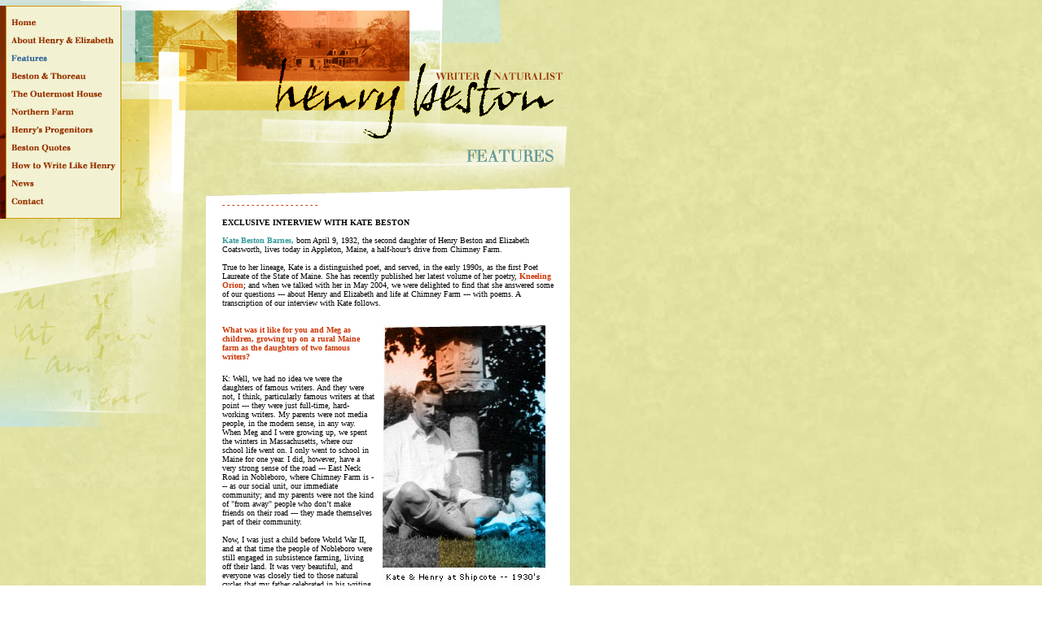

--- FILE ---
content_type: text/html
request_url: http://www.henrybeston.com/features.html
body_size: 10408
content:
<HTML>
<HEAD>
<TITLE>Henry Beston -- Features</TITLE>
<META HTTP-EQUIV="Content-Type" CONTENT="text/html; charset=iso-8859-1">
</HEAD>
<BODY BGCOLOR=#FFFFFF leftmargin="0" marginwidth="0" topmargin="0" marginheight="0" background="images/tile.jpg" vlink="#339999" link="#cc3300">
		<table border="0" cellpadding="0" cellspacing="0" width="700">
			<tr>
				<td valign="top" width="149"><a href="index.html"><img src="images/nav/home.jpg" width=149 height=37 border="0"></a><a href="about.html"><img src="images/nav/about.jpg" width=149 height=23 border="0"></a><a href="features.html"><img src="images/nav/on/features.jpg" width=149 height=22 border="0"></a><a href="thoreau.html"><img src="images/nav/bestonthoreau.jpg" width=149 height=22 border="0"></a><a href="outermost.html"><img src="images/nav/outermost.jpg" width=149 height=23 border="0"></a><a href="northernfarm.html"><img src="images/nav/northernfarm.jpg" width=149 height=21 border="0"></a><a href="progenitors.html"><img src="images/nav/progenitors.jpg" width=149 height=24 border="0"></a><a href="quotes.html"><img src="images/nav/quotes.jpg" width=149 height=21 border="0"></a><a href="howtowrite.html"><img src="images/nav/howtowrite.jpg" width=149 height=21 border="0"></a><a href="news.html"><img src="images/nav/news.jpg" width=149 height=22 border="0"></a><a href="contact.html"><img src="images/nav/contact.jpg" width=149 height=33 border="0"></a><IMG SRC="images/sec_graphicleft.gif" WIDTH=149 HEIGHT=331></td>
				<td valign="top" width="84"><IMG SRC="images/sec_midgraphic.gif" WIDTH=84 HEIGHT=600></td>
				<td valign="top" width="467"><IMG SRC="images/sec_topright.gif" WIDTH=467 HEIGHT=149><IMG SRC="images/title_features.gif" WIDTH=467 HEIGHT=81><br>
					 
					<table border="0" cellpadding="0" cellspacing="0" width="467">
						<tr>
							<td width="20" valign="top"><img src="images/spacer.gif" width="20" height="20" border="0"></td>
							<td width="447">
								<table border="0" cellpadding="0" cellspacing="0" width="447">
									<tr>
										<td colspan="3" valign="top"><img src="images/texttop.gif" width="447" height="11" border="0"></td>
									</tr>
									<tr>
										<td valign="top" bgcolor="white"><img src="images/spacer.gif" width="20" height="20" border="0"></td>
										<td valign="top" bgcolor="white"><font size="1" face="Verdana"><img src="images/spacer.gif" width="407" height="5" border="0"><br>
											</font><font size="1" face="Verdana"><b><font color="#cc3300">- - - - - - - - - - - - - - - - - - - - </font></b><br>
												<br>
												<b>EXCLUSIVE INTERVIEW WITH KATE BESTON<br>
												</b><br>
											</font><font size="1" face="Verdana" color="#339999"><b>Kate Beston Barnes,</b></font><font color="black" size="1" face="Verdana"> born April 9, 1932, the second daughter of Henry Beston and Elizabeth Coatsworth, lives today in Appleton, Maine, a half-hour&#146;s drive from Chimney Farm.<br>
												<br>
												True to her lineage, Kate is a distinguished poet, and served, in the early 1990s, as the first Poet Laureate of the State of Maine. She has recently published her latest volume of her poetry, </font><font size="1" face="Verdana" color="#cc3300"><b>Kneeling Orion</b></font><font color="black" size="1" face="Verdana">; and when we talked with her in May 2004, we were delighted to find that she answered some of our questions --- about Henry and Elizabeth and life at Chimney Farm --- with poems. A transcription of our interview with Kate follows.<br>
												<br>
												<br>
											</font><img src="images/color/atshipcote-1930s.jpg" width="200" height="333" border="0" align="right" hspace="10"><font size="1" face="Verdana" color="#cc3300"><b>What was it like for you and Meg as children, growing up on a rural Maine farm as the daughters of two famous writers?</b></font>
											<p><font face="Verdana" size="1">K: </font><font color="black" size="1" face="Verdana">Well, we had no idea we were the daughters of famous writers. And they were not, I think, particularly famous writers at that point --- they were just full-time, hard-working writers. My parents were not media people, in the modern sense, in any way. When Meg and I were growing up, we spent the winters in Massachusetts, where our school life went on. I only went to school in Maine for one year. I did, however, have a very strong sense of the road --- East Neck Road in Nobleboro, where Chimney Farm is --- as our social unit, our immediate community; and my parents were not the kind of &quot;from away&quot; people who don&#146;t make friends on their road --- they made themselves part of their community.<br>
													<br>
													Now, I was just a child before World War II, and at that time the people of Nobleboro were still engaged in subsistence farming, living off their land. It was very beautiful, and everyone was closely tied to those natural cycles that my father celebrated in his writing. We didn&#146;t get electricity until I was in college.</font></p>
											<p>- - - - - - - - - - - - - </p>
											<p><font size="1" face="Verdana" color="#cc3300"><b>We can picture a farmhouse full of books, lit by kerosene lamps . . .</b></font></p>
											<p><font face="Verdana" size="1">K: </font><font color="black" size="1" face="Verdana">Well, they were certainly readers. The house was full of books. As I&#146;m sure you know, we all have to prune our books, or we&#146;d be pushed out of house and home by them. My father&#146;s books filled up the Herb Attic, where he worked; and then, he and my mother had so many books they had to move some to the woodshed; and then he had a room made up in the loft of the barn --- he called it The Barnatheum; and then another room was attached to that, and of course the books suffered terribly. I remember a constantly expanding volume of books, which they could never bring themselves to part with. </font></p>
											<p>- - - - - - - - - - - - -</p>
											<p><img src="images/color/infrontofbarn.jpg" width="200" height="300" border="0" align="right" hspace="10"><font size="1" face="Verdana" color="#cc3300"><b>What did Henry find at Chimney Farm that inspired him to make his adult life there?</b></font></p>
											<p><font face="Verdana" size="1">K: </font><font color="black" size="1" face="Verdana">He had been looking for a place that was beautiful, and that had a certain amount of historical tradition, and that was, still, a landscape of subsistence farming. I suppose that&#146;s how we&#146;d put it now, but those are sort of sociological-sounding words, and his feelings were not sociological. He had been up there with Uncle Jake Day, camping out on The Ark, Uncle Jake&#146;s houseboat, and he had fallen in love with that landscape and Damariscotta Lake. The farm came up for sale --- the people who&#146;d bought it from the original owners had logged the place and then put it on the market --- and my father just immediately knew that he wanted it. My mother had never seen it, but when he told her about it she trusted him, and they bought it.</font></p>
											<p>- - - - - - - - - - - - -</p>
											<p><font size="1" face="Verdana" color="#cc3300"><b>In all of Henry&#146;s writing, he sought and emphasized a close and traditional relationship between a people and their landscape, and he was one of the first to see how rapidly that relationship was eroding. How do you think he arrived at his sense of that land-based tradition and its importance to human life?</b></font></p>
											<p><font face="Verdana" size="1">K: </font><font color="black" size="1" face="Verdana">Well, the Quincy, Massachusetts of 1888 was not the roaring suburb that it is today, and he would have seen a lot of working farmland growing up. But you know, we live in a time when there always has to be a psychological explanation of things --- it&#146;s just the mode of our era, I guess. In my father&#146;s case, that feeling might be traced to his mother, who was French and whom he loved very much. She died when he was eight, and he always missed her. After he finished at Harvard, he went abroad and taught at an extension that Harvard had in Lyons, France; and during that year, he got an incredible, deeply felt sense of a traditional landscape --- a sense that informed the rest of his life. This was before the First World War, and I think that year in France was one of the things that moved him, in 1915, to become a volunteer in the ambulance corps, before America entered the war.</font></p>
											<p>- - - - - - - - - - - - -</p>
											<p><font size="1" face="Verdana" color="#cc3300"><b>Can you tell us something about the writing habits of your father, versus those of your mother?</b></font></p>
											<p><font face="Verdana" size="1">K: </font><font color="black" size="1" face="Verdana">Let me read you a poem. It&#146;s called &quot;At Home,&quot; from a book called </font><font size="1" face="Verdana" color="#cc3300"><b>Where the Deer Were</b></font><font color="black" size="1" face="Verdana">:</font></p>
											<p><font size="1" face="Verdana" color="#006666">My mother, that feast of light, has always sat down,<br>
													
													Composed herself, and written poetry, hardly reworking any,<br>
													
													Just the way she used to tell us<br>
													
													The Chinese painters painted.<br>
													
													First they sat for days on the hillside, watching the rabbits;<br>
													
													Then they went home. They set out ink and paper, meditated,<br>
													
													And only then picked up their brushes<br>
													
													To catch the lift of a rabbit in mid-hop.<br>
													
													&quot;If it didn&#146;t come out, I would throw it away.&quot;<br>
													<br>
													
													Oh, she is still a bird that fills the bush with singing ---<br>
													
													The way she touches her teacup; the look she gives you<br>
													
													As you sit across from her. It is all a kind of essential music.<br>
													<br>
													
													I also remember my father, alone at the dining room table,<br>
													
													The ink bottle safe in a bowl, his orange-red fountain pen in his big hand.<br>
													
													The hand moved slowly back and forth, and the floor below was white<br>
													
													With sheets of paper, each carrying a rejected phrase or two<br>
													
													As he struggled all morning to finish just one sentence,<br>
													
													Like a smith, hammering thick and glowing iron ---<br>
													
													A Jacob, wrestling with the astonishing angel.<br>
												</font><font color="black" size="1" face="Verdana"><br>
													That pretty well tells it, I think. In some ways, you know, I think my father was a man of one book. He never said this, but I think he always wanted to write something that would reach the depths of </font><font size="1" face="Verdana" color="#cc3300"><b>The Outermost House</b></font><font color="black" size="1" face="Verdana">, and although people have loved </font><font size="1" face="Verdana" color="#cc3300"><b>Northern Farm</b></font><font color="black" size="1" face="Verdana"> and </font><font size="1" face="Verdana" color="#cc3300"><b>Herbs and the Earth</b></font><font color="black" size="1" face="Verdana">, I&#146;m not sure that he really felt he had ever reached those depths again. I do remember that he felt a strong obligation to the reader. He had worked a while as a newspaper reporter, and he was fond of a remark he&#146;d picked up, a sort of test: Will the reader turn the page? And I think that this is a very important question for a nature writer to ask him- or herself. There is often very little human story in nature-writing, and without that you can lose your readers very quickly. My father had a generous and humanly warm spirit, and I think his world was filtered through that spirit onto his page.<br>
													<br>
													I remember, too, that the place in which he wrote was always important to him, as though if he could just be completely comfortable with where he was, the writing might come easier. When we lived in Hingham, Massachusetts, he would rent studies away from the house. At Chimney Farm, he wrote for a long time up in the herb attic. Then he had a study out in the woods, made from an old loggers&#146; block-house that they used to move from place to place by oxen. He had that house moved several times, and he was never satisfied, quite. Finally he had it moved by oxen down into the front field above the lake, where it&#146;s been mouldering ever since. </font></p>
											<p>- - - - - - - - - - - - -</p>
											<p><font size="1" face="Verdana" color="#cc3300"><b>Did Henry talk like he wrote?</b></font></p>
											<p><font face="Verdana" size="1">K: </font><font color="black" size="1" face="Verdana">He did. Yes, he did: he talked in sentences and paragraphs. He had a wonderful ear. When he was in college, he&#146;d been in a production of &quot;Hamlet&quot;. He&#146;d fallen in love with it, and I think without much difficulty he&#146;d learned all of it by heart --- everybody&#146;s part, every word. He was very particular, very precise, about the meanings and pronunciations of words. I remember discussions and arguments around the dinner table, and he would always win when it came to words --- on the most unlikely things. I remember, for example, that one preferred pronunciation, at that time, was &quot;oc-TO-pus,&quot; and that was the kind of thing he would know.</font></p>
											<p>- - - - - - - - - - - - -</p>
											<p><font size="1" face="Verdana" color="#cc3300"><b>How did your mother and father meet?</b></font></p>
											<p><font face="Verdana" size="1">K: </font><font color="black" size="1" face="Verdana">Oh --- listen, could you stand one more poem? This is called &quot;Old Roses,&quot; and it&#146;s in my latest book:<br>
													<br>
												</font><font size="1" face="Verdana" color="#006666">
													When my father met my mother<br>
													
													At a dinner party in a garden of very old roses<br>
													
													On Beacon Hill one hot evening in early June,<br>
													
													He said to his friend, F. Morton Smith, that night,<br>
													
													&quot;Morton, I have met the girl I&#146;m going to marry.&quot;<br>
													
													(We have Uncle Morton&#146;s testimony for that, the certified word of a Boston lawyer.)<br>
													<br>
													
													My mother<br>
													
													Said my father had looked handsome, yes,<br>
													
													And talked delightfully. But what she remembered were the mosquitoes.<br>
													
													If she stopped slapping at them, even for a second,<br>
													
													You were eaten up alive.<br>
													
													My father courted her for the next ten years<br>
													
													Whenever they found themselves in the same place.<br>
													
													It was the twenties then, heyday of ocean liners, and she might be<br>
													
													In Paris, or maybe off getting run away with<br>
													
													By a hairy, two-humped camel, in the Gobi Desert<br>
													
													While he was crossing the Pyrenees on foot.<br>
													<br>
													
													But at last, on another steamy hot day in Massachusetts, as she,<br>
													
													Still wet from the bath, lay naked upstairs on her sister&#146;s bed,<br>
													
													She heard the wedding march start up on the grand piano directly below her.<br>
													
													She sprang to her feet, threw on her cream-colored dress with the dipping hemline,<br>
													
													And flung herself down the narrow old staircase<br>
													
													Straight into the arms of matrimony,<br>
													
													Which were wearing an English jacket of dark blue wool for the occasion,<br>
													
													Splendid but unendurable.<br>
													<br>
													
													Would anyone say the marriage was a happy one?<br>
													
													I don&#146;t think I know. Sometimes, perhaps.<br>
													
													I can&#146;t imagine either of them with anyone else.<br>
													<br>
													
													Years later, I, a greedy child, crouched in the dark cabinet under the attic stairs<br>
													
													And wolfed down the last slice of their wedding cake,<br>
													
													Dried-out fruitcake in a little box covered with silver paper<br>
													
													And lined with paper lace, a keepsake for wedding guests<br>
													
													To slip under their pillows that night<br>
													
													So that they too would dream the bright moon<br>
													
													Rolling her way through silver light, singing stars clustering under the clouds.<br>
													<br>
													
													Those crumbs became the bones in my seven-year-old body<br>
													
													And they&#146;re in there yet, while the dreams<br>
													
													Sing on in my head forever,<br>
													
													Like mosquitoes, whining among the leaves of thorny old roses.<br>
												</font></p>
											<p>- - - - - - - - - - - - -</p>
											<p><font size="1" face="Verdana" color="#cc3300"><b>In your poem &quot;Coming Back,&quot; there&#146;s a verse where:</b><b><br>
													</b><b><br>
													</b><b>&quot;I hear my dead father</b><b><br>
													</b><b>Still grieving and raging downstairs like the minotaur </b><b><br>
													</b><b>in the palace cellar; like water</b><b><br>
													</b><b>my mother&#146;s voice goes on soothingly. </b><b><br>
													</b><b>Sleep now.&quot;</b><b><br>
													</b><b><br>
													</b><b>To one familiar with Henry&#146;s prose, so confident and serene, sure and  magisterial, this reference to grief and rage is surprising. </b></font></p>
											<p><font face="Verdana" size="1">K: </font><font color="black" size="1" face="Verdana">Oh, well, think again! You see, all of us who write put our best selves into our writing, so that the reader&#146;s impression of the whole person is bound to be skewed. They say, you know, that people are often keen to meet a favorite writer, then disappointed when they do --- and they shouldn&#146;t be. People put their best selves into their writing, and they should --- but there&#146;s a lot more to the living, whole person, and not all of it is happy.<br>
													<br>
												</font><img src="images/color/atmountkisco-1933.jpg" width="200" height="300" border="0" align="right" hspace="10"><font color="black" size="1" face="Verdana">
													Now my father was a tall, handsome man with an absolutely splendid presence; people were instinctively drawn to him, and they found him good-natured. And in his writing, always, he was absolutely sincere. Completely real. But his own father had been a man of notably bad temper, quick temper. And it was very hard for my father after his mother died. His brother, George, was a big football star, you know, and Henry was so different --- he wanted to read. And I think his father really made it hard for him to be who he was. Years later --- not in time to rescue my father, but at least in time to help --- his father married again, a New England schoolmarm who had a job of her own and wouldn&#146;t put up with his temper. She straightened things up and defended my father, who always adored her. So anyway, I think, of necessity, Henry had some really dark places inside him.<br>
													<br>
													
													It&#146;s interesting, too, that my father performed unevenly in school. He did brilliantly in the things he enjoyed --- history, English --- and very poorly in the things he didn&#146;t, like math. He never did pass Harvard&#146;s math requirement, and I think they finally just let it slide.<br>
												</font></p>
											<p><font color="black" size="1" face="Verdana">A lot of people could sympathize with that. In his nature writing, certainly, Henry&#146;s response to the world is less scientific than sensual, quite different from much of the nature writing being done today.<br>
													<br>
													That&#146;s very true. You know, I read eagerly the nature poetry that people are writing today, and sometimes I think it&#146;s too biological. I don&#146;t want just biology, I want nature that&#146;s been translated into English, into poetry. That may be an unjustified criticism, but it&#146;s the sense I get from a lot of what&#146;s being written.<br>
												</font></p>
											<p>- - - - - - - - - - - - -</p>
											<p><font size="1" face="Verdana" color="#cc3300"><b>
													Nature writing, since Henry&#146;s time, has burgeoned into a large literary genre ---- yet many of the writers seem to focus their energies on the intricacies of evolution or the peculiarities of a certain ecosystem, steering clear of the larger ethical questions that concerned Henry: how do we create a human life, a human relationship to the Earth, for example, in an age of rampant technological and commercial development? What would Henry make of this trend, this turning away from the deep philosophical generalizations so crucial to him?</b></font></p>
											<p><font size="1" face="Verdana">K: </font><font color="black" size="1" face="Verdana">I wonder. You know, he was a bird that was going to sing its own song --- his song. I don&#146;t think that he could have changed much, although I do know that he was influenced by the writing of his time. He liked D.H. Lawrence very much, or had when he was young. Elizabeth Bowen was a big favorite, and he very much admired the writing of Isak Dinesen --- he liked that perfection of craft. But I think he would have been horrified, just horrified, by the world of today. A lot of that grieving and raging was about what was happening in the world.</font></p>
											<p>- - - - - - - - - - - - -</p>
											<p><font size="1" face="Verdana" color="#cc3300"><b>Do you think his &quot;Chrome Millennium&quot; has come to pass?</b></font></p>
											<p><font color="black" size="1" face="Verdana">K: Well, this is a ghastly time, isn&#146;t it? So far, Maine has managed to stave off a lot of what&#146;s happened to the rest of the American landscape, but I&#146;m afraid it&#146;s just a matter of time.</font></p>
											<p>- - - - - - - - - - - - -</p>
											<p><font size="1" face="Verdana" color="#cc3300"><b>If you had to recommend just two books by each of your parents, which would you recommend, and why?</b></font></p>
											<p><font size="1" face="Verdana">K: </font><font color="black" size="1" face="Verdana">Well, that&#146;s easier to do with my father than with my mother. Of Henry&#146;s books, certainly, </font><font size="1" face="Verdana" color="#cc3300"><b>The Outermost House</b></font><font color="black" size="1" face="Verdana"> and </font><font size="1" face="Verdana" color="#cc3300"><b>Northern Farm</b></font><font color="black" size="1" face="Verdana">.<br>
													<br>
												</font><img src="images/color/frampton.jpg" width="200" height="300" border="0" align="right" hspace="10"><font color="black" size="1" face="Verdana">With my mother, who published more than a hundred books --- poetry, children&#146;s books, novels, reminiscence, memoir --- I couldn&#146;t pick just two. I do have some favorites, though: </font><font size="1" face="Verdana" color="#cc3300"><b>Door to the North</b></font><font color="black" size="1" face="Verdana"> is one; and I&#146;d have to include </font><font size="1" face="Verdana" color="#cc3300">The Cat Who Went to Heaven</font><font color="black" size="1" face="Verdana">, a beautiful little children&#146;s book that won the Newberry Award; </font><font size="1" face="Verdana" color="#cc3300"><b>Sword of the Wilderness</b></font><font color="black" size="1" face="Verdana">, her account of one of those seventeenth-century Indian captivities --- a great, exciting book. That&#146;s three, and I could add a lot more. You know, my mother never, never blew her own horn. But she did tell me once that in 1929 she had more poems published than any other serious American poet --- not more than Eddie Guest, but more than any other serious poet. She wrote so much, and so well; the quality was always there.<br>
													<br>
													I do think it&#146;s difficult when a husband and wife are both writers. There&#146;s bound to be a tension there between them, in terms of production. And although my mother never said this, I do believe she turned to children&#146;s books partly as a way of reducing tension between herself and my father. He was such a slow, laborious writer, and she was so fluid. My father wrote his prose as though it were poetry, agonizing over a single word or phrase, needing quiet and seclusion; while my mother could sit down at her desk with the household in an uproar, give herself a little shake, and just dive right into whatever story she was writing.</font></p>
											<p>- - - - - - - - - - - - -</p>
											<p><font size="1" face="Verdana" color="#cc3300"><b>Your parents were both prose-writers, and you became a widely published poet, and the Poet Laureate of Maine. Your mother, though, had begun her career with three books of poetry? Was it she who led you toward poetry</b></font></p>
											<p><font face="Verdana" size="1">K: </font><font color="black" size="1" face="Verdana">I suppose so, though I didn&#146;t know it at the time. My mother was always reading to us --- she was a wonderful reader --- and she read us a lot of poetry. Nobody ever said to me, &quot;Be a poet,&quot; but I guess I was just drawn to it.</font></p>
											<p>- - - - - - - - - - - - -</p>
											<p><font size="1" face="Verdana" color="#cc3300"><b>Henry was always drawn northward, and loved adventuring along the St. Lawrence. What did he find there that moved him to write about it?</b></font></p>
											<p><font face="Verdana" size="1">K: </font><font color="black" size="1" face="Verdana">I really don&#146;t know. &quot;Dark and true and tender is the North,&quot; as Tennyson said. In Maine, my father had found a home that suited him, and I think that for him, Maine became the North. More so than Canada. I think that when he referred to the North, he was thinking of Maine.</font></p>
											<p>- - - - - - - - - - - - -</p>
											<p><img src="images/color/contemplative.jpg" width="200" height="300" border="0" align="right" hspace="10"><font size="1" face="Verdana" color="#cc3300"><b>In an article you wrote for the Maine magazine Down East, you said you didn&#146;t &quot;think it would be a mistake to say that my mother was in love with this world, my father with this place in particular.&quot;   Can you elaborate on that?</b></font></p>
											<p><font face="Verdana" size="1">K: </font><font color="black" size="1" face="Verdana">My father was deeply attached to his own land, deeply. He drew strength from it; he was like a tree with his roots down in it. My mother had been a great traveler before they were married, and she could be comfortable, really, almost anyplace in the world. After her father died, her mother took her and her sister to the Far East. And while their mother stayed in a nice hotel, my mother and aunt would go upcountry on expeditions, into places where no European woman had ever been seen. They were great adventurers, up to anything that came their way.<br>
													<br>
													I remember once, when my parents were old, they visited a friend who lived on an island in Casco Bay. She&#146;d built her house at the edge of a cliff, and one of the bedrooms was cantilevered out over the bay. This was in the autumn, when gales were blowing. Well, my mother insisted on sleeping out there over the edge of the cliff, in a four-poster bed with narwhal tusks for the posts; my father kept thinking about being blown off the cliff, and chose to sleep on the sofa in the sitting room. My mother slept in the bed, and if she got blown off the cliff, too bad. If you look at her books, you can see that my mother&#146;s imagination could take her all sorts of places; that&#146;s what I mean when I say she was in love with the world.</font></p>
											<p>- - - - - - - - - - - - -</p>
											<p><font size="1" face="Verdana" color="#cc3300"><b>When your father proposed to her after his year on the Cape, did she really tell him, &quot;No book, no wedding&quot;?</b></font></p>
											<p><font face="Verdana" size="1">K: </font><font color="black" size="1" face="Verdana">You know, I have never believed that, and I don&#146;t know where it got started. Certainly, she never told me that, and I think she would have. I do know that he had proposed to her many times, and that when she finally said yes, they were eating Baked Alaska after lunch in the Boston Ritz.</font></p>
											<p>- - - - - - - - - - - - -</p>
											<p><font color="#cc3300" size="1" face="Verdana"><b>What&#146;s the status of the farm right now?</b></font></p>
											<p><font size="1" face="Verdana">K: </font><font color="black" size="1" face="Verdana">Well, we sold all the woodland to a wonderful gentleman named Alexander Buck, who, with the help of another great guy named Keith Ross, is going to put it all under a conservation easement, which will protect it, hopefully, forever. This is important because very close to here, a lot of miserable cottages are going up, something you just hate to see. I still own the farm, and I&#146;m still paying the taxes. Through the efforts of Gary Lawless and Beth Leonard, who&#146;ve lived there and looked after the place for many years, and a group of interested people of like mind, we&#146;re hopeful that we can establish something that will preserve the farm and honor the memories and contributions of my parents.</font></p>
											<p>- - - - - - - - - - - - -</p>
											<p><font color="#cc3300" size="1" face="Verdana"><b>Why is it important to you to save Chimney Farm?</b><b><br>
													</b></font></p>
											<p><font size="1" face="Verdana">K: </font><font color="black" size="1" face="Verdana">Well, of course, we&#146;d all like to save our childhood homes if we could, but that&#146;s personal to me, and not the point. I would like the farm to be preserved as it was, not just as a memorial to my parents, and not just as an example of a historical Maine farm, but as a living, quiet place where people could come to write, things like that. A place where people could learn about my parents, a place where people could continue my father&#146;s work in behalf of the natural world. Such a place would interpret my father&#146;s legacy to the public, would help to keep his work alive for future generations. Unfortunately, something like this requires an endowment, and as yet no one has come forward with that kind of funding. But we&#146;re hopeful. My father&#146;s little house on the Cape was declared a National Literary Landmark, you know, and perhaps Chimney Farm might become one too. We&#146;re working on it, and we need all the help we can get.</font></p>
											<p><font size="1" face="Verdana"><b><font color="#cc3300">- - - - - - - - - - - - - - - - - - - - </font></b><br>
													<br>
												</font></p>
										</td>
										<td valign="top" bgcolor="white"><img src="images/spacer.gif" width="20" height="20" border="0"></td>
									</tr>
									<tr>
										<td colspan="3" valign="top"><img src="images/textbottom.gif" width="447" height="16" border="0"></td>
									</tr>
								</table>
							</td>
						</tr>
					</table>
				</td>
			</tr>
		</table>
		<!-- End ImageReady Slices -->
		<table border="0" cellpadding="0" cellspacing="0" width="700">
			<tr>
				<td width="700" align="center"><img src="images/spacer.gif" width="700" height="5" border="0"><br>
					<b><font face="Verdana" size="1"><a href="aboutsite.html">ABOUT THIS SITE</a> | <a href="terms.html">TERMS OF USE</a> | <a href="contact.html">CONTACT</a></font></b><br>
					<br>
					<font size="1" face="Verdana">&copy;2010 :: ALL CONTENT, IMAGES &amp; DESIGN :: FRIENDS OF HENRY BESTON<br>
					</font></td>
			</tr>
		</table>
	</BODY>
</HTML>